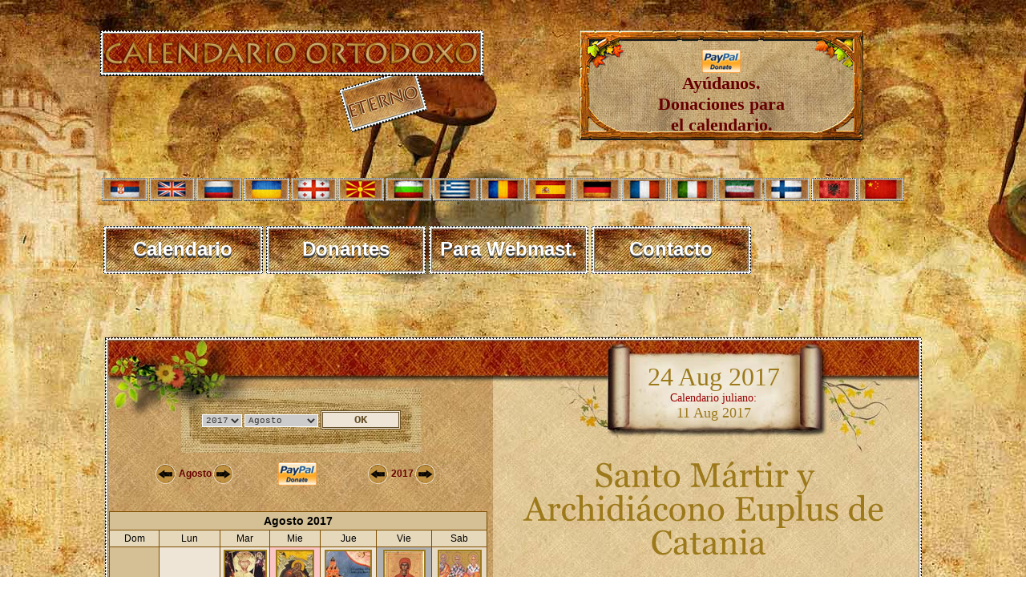

--- FILE ---
content_type: text/html; charset=UTF-8
request_url: https://www.crkvenikalendar.com/datumes-2017-8-24
body_size: 60383
content:
<html lang="es">
<head>
<title>Calendario de la iglesia ortodoxa</title>
<meta http-equiv="Content-Type" content="text/html; charset=utf-8">
<link rel="shortcut icon" href="kalendar_new/favicon.ico" >
<meta name="google-site-verification" content="a4Ne3fy-YcCW43x0v9-Ar9Ev6YNJljWyhMOJIYvNjys" />
<META NAME='keywords' CONTENT='church calendar, crkvenikalendar_usr calendar, San Silvestre, papa de Roma, Reposo del Venerable Serafín Milagroso de Sarov, San Teodota , la madre de los santos Cosme y Damián, San Amón de Tabennisi, monje, Hieromartyr Theogenes de Parium, obispo en el Helesponto (320)serafín, santo, vida, silvestre, durante, como, beato, después, tiempo, años, dios, madre, sobre, motovilov, espíritu, poco, obispo, anciano, alegría, cristo, bandidos, muchos, entonces, virgen, estaba, nombre, toda, señor, santa, pero, este, monje, bosque, todo, esta, santos, iglesia, manos, choza, días, para, cristianos, tarquinio, corazón, familia, monasterio, hacha, padre, hizo, dijo, rostro, icono, nosotros, santísima, quien, jesucristo, muerte, luego, cuál, cuando, siempre, roma, judíos, ellos, gran, cristiana, zambres, nuestra, matrona, desierto, misa, sentado, pudo, mismo, sentía, usted, cómo, puedo, visión, entre, perdió, decía, delante, gente, consejo, espiritual, tuvo, también, época, rezaba, cielo, comenzó, alrededor, abatimiento, luminoso, daba, cansancio, suelo, comenzaron, persona, brazos, gusanos, llevando, oídos, juicio, cuerpo, tomó, arrestado, cual, diácono, grande, constantino, justamente, rebaño, convirtiendo, timoteo, quedó, murió, padres, nació, bajo, presbítero, persecución, casa, recibía, frecuentemente, período, debate, hijo, debió, frente, pasaba, corto, templo, sarov, encontraba, consagrado, tenia, fueron, debido, lugar, moshnin, creyeron, libros, veinte, kursk, tener, milagroso, procesión, gravemente, enfermó, oficios, san serafín, san silvestre, beato serafín, los bandidos, espíritu santo, poco tiempo, rostro del, que los, los santos, santísima virgen, los cristianos, santo fue, del santo, tiempo los, monasterio del, del monasterio, pudo ver, fue arrestado, san constantino, entonces san, sobre todo, del señor, santo estaba, los oficios, consagrado monje, poco después, gravemente durante, enfermó gravemente, después del, los judíos, durante toda, fue consagrado, silvestre fue, una vez, los días, los libros, fue consagrado monje, enfermó gravemente durante'>
<META NAME='description' CONTENT='Calendario de la iglesia con todos los días festivos, celebraciones y ayunos del año. San Silvestre, papa de Roma, Reposo del Venerable Serafín Milagroso de Sarov, San Teodota , la madre de los santos Cosme y Damián, San Amón de Tabennisi, monje, Hieromartyr Theogenes de Parium, obispo en el Helesponto (320). Calendario ortodoxo con extensas vidas de santos para cada día. Oración, ayuno, liturgia. Ortodoxia y todo sobre la ortodoxia.'>
<META NAME='Author' CONTENT='Владимир Стефановић'>
<META NAME='Abstract' CONTENT='Eterno calendario de la iglesia ortodoxa'>
<META NAME='Copyright' CONTENT='Владимир Стефановић'>
<meta name="robots" content="index,follow" /><meta property="og:title" content="Eterno calendario de la iglesia ortodoxa" />
<meta property="og:type" content="website" />
<meta property="og:url" content="http://www.crkvenikalendar.com/index_es.php" />
<meta property="og:image" content="http://www.crkvenikalendar.com/banner/kalendar/crkveni_kalendar_6.jpg" />
<meta property="og:site_name" content="Eternal Orthodox Church calendar" />
<meta property="fb:admins" content="100000584397415" />
<link href="kalendar_new/crkvenikalendar11.css" rel="stylesheet" type="text/css" />
<style type="text/css">
img, div { behavior: url(kalendar_new/iepngfix/iepngfix.htc)}
</style>
<script type="text/javascript">
<!--
function MM_preloadImages() { //v3.0
  var d=document; if(d.images){ if(!d.MM_p) d.MM_p=new Array();
    var i,j=d.MM_p.length,a=MM_preloadImages.arguments; for(i=0; i<a.length; i++)
    if (a[i].indexOf("#")!=0){ d.MM_p[j]=new Image; d.MM_p[j++].src=a[i];}}
}
//-->
</script>
<script type="text/javascript">
function MM_swapImgRestore() { //v3.0
  var i,x,a=document.MM_sr; for(i=0;a&&i<a.length&&(x=a[i])&&x.oSrc;i++) x.src=x.oSrc;
}
function MM_findObj(n, d) { //v4.01
  var p,i,x;  if(!d) d=document; if((p=n.indexOf("?"))>0&&parent.frames.length) {
    d=parent.frames[n.substring(p+1)].document; n=n.substring(0,p);}
  if(!(x=d[n])&&d.all) x=d.all[n]; for (i=0;!x&&i<d.forms.length;i++) x=d.forms[i][n];
  for(i=0;!x&&d.layers&&i<d.layers.length;i++) x=MM_findObj(n,d.layers[i].document);
  if(!x && d.getElementById) x=d.getElementById(n); return x;
}
function MM_swapImage() { //v3.0
  var i,j=0,x,a=MM_swapImage.arguments; document.MM_sr=new Array; for(i=0;i<(a.length-2);i+=3)
   if ((x=MM_findObj(a[i]))!=null){document.MM_sr[j++]=x; if(!x.oSrc) x.oSrc=x.src; x.src=a[i+2];}
}
</script>
<script type="text/javascript" src="js/cufon-yui.js"></script>
<script type="text/javascript" src="js/cufon-replace-ro.js"></script>
<script type="text/javascript" src="js/Georgia_400.font.js"></script>
<script src="/banner/js/jquery-1.10.2.min.js" type="text/javascript"></script>
<script src="exit/ouibounce.js"></script>
</head>
<!--[if lt IE 7]>
        <script type="text/javascript" src="unitpngfix.js"></script>
<![endif]--> 
<body onLoad="MM_preloadImages('kalendar_new/imgs/btn-pg-02.png','kalendar_new/imgs/btn-pm-02.png','kalendar_new/imgs/btn-sm-02.png','kalendar_new/imgs/btn-sg-02.png','kalendar_new/imgs/levol.png','kalendar_new/imgs/desnol.png')">
<script async src="https://www.googletagmanager.com/gtag/js?id=G-8S43LSBR54"></script>
<script>
  window.dataLayer = window.dataLayer || [];
  function gtag(){dataLayer.push(arguments);}
  gtag('js', new Date());

  gtag('config', 'G-8S43LSBR54');
</script>
<!-- FB Like -->
<div id="fb-root"></div>
<script>(function(d, s, id) {
  var js, fjs = d.getElementsByTagName(s)[0];
  if (d.getElementById(id)) {return;}
  js = d.createElement(s); js.id = id;
  js.src = "//connect.facebook.net/en_US/all.js#xfbml=1";
  fjs.parentNode.insertBefore(js, fjs);
}(document, 'script', 'facebook-jssdk'));</script>
<!-- end FB like -->
<SCRIPT SRC="boxover.js"></SCRIPT>
<div id="top">
<br />

<div id="naslov_kontejner">
	<div id="nasloves"></div>
    
    <div id="pomoc">
      <a href="/donate_pp_en.php">
      <img src="/donations/paypal.png" width="48" height="29" alt="PP" /><br />
      Ayúdanos.<br /> Donaciones para <br />el calendario.
      </a>
    </div>


</div>

<div id="zastave">
           <a href="/index.php"><img src="/kalendar_new/imgs/flag-rs.jpg" border="0" class="zastava" title="cssbody=[dvbdy1] cssheader=[dvhdr1] header=[Црквени календар] body=[Календар Православне Цркве<br><strong>Верзија на СРПСКОМ језику</strong>]" /></a>     
   
   <a href="/index_en.php"><img src="/kalendar_new/imgs/flag-uk.jpg" border="0" class="zastava" title="cssbody=[dvbdy1] cssheader=[dvhdr1] header=[Church calendar] body=[Orthodox Church Calendar<br><strong>ENGLISH language version</strong>]" /></a>
   
   <a href="/index_ru.php"><img src="/kalendar_new/imgs/flag-rusia.jpg" border="0" class="zastava" title="cssbody=[dvbdy1] cssheader=[dvhdr1] header=[Церковный календарь] body=[Календарь Православной Церкви<br><strong>Версия на РУССКОМ языке</strong>]" /></a>
   
   <a href="/index_ua.php"><img src="/kalendar_new/imgs/flag-ua.jpg" border="0" class="zastava" title="cssbody=[dvbdy1] cssheader=[dvhdr1] header=[Церковний календар] body=[Календар Православної Церкви <br> <strong> УКРАЇНСЬКА версія</strong>]" /></a>
   
   <a href="/index_ge.php"><img src="/kalendar_new/imgs/flag-ge.jpg" border="0" class="zastava" title="cssbody=[dvbdy1] cssheader=[dvhdr1] header=[მართლმადიდებელი კალენდარი] body=[მართლმადიდებელი ეკლესიის კალენდარი <br><strong> ქართული ენა</strong>]" /></a>
   
   <a href="/index_mk.php"><img src="/kalendar_new/imgs/flag-mk.jpg" border="0" class="zastava" title="cssbody=[dvbdy1] cssheader=[dvhdr1] header=[Црковен календар] body=[Православен календар<br><strong>Верзија на МАКЕДОНСКИ јазик</strong>]"/></a>
   
   <a href="/index_bg.php"><img src="/kalendar_new/imgs/flag-bg.jpg" border="0" class="zastava" title="cssbody=[dvbdy1] cssheader=[dvhdr1] header=[Църковен календар] body=[Календар на Православна църква<br><strong>Версия на БЪЛГАРСКИ език</strong>]" /></a> 

   <a href="/index_gr.php"><img src="/kalendar_new/imgs/flag-gr.jpg" border="0" class="zastava" title="cssbody=[dvbdy1] cssheader=[dvhdr1] header=[Ορθόδοξο ημερολόγιο] body=[Ημερολόγιο της Ορθόδοξης Εκκλησίας<br><strong>Έκδοση στην Ελληνική γλώσσα</strong>]"/></a>  
   
   <a href="/index_ro.php"><img src="/kalendar_new/imgs/flag-ro.jpg" border="0" class="zastava" title="cssbody=[dvbdy1] cssheader=[dvhdr1] header=[Calendarul bisericesc] body=[Calendarul Bisericii Ortodoxe<br><strong>Versiunea în limba ROMÂNĂ</strong>]"/></a>

   <a href="/index_es.php"><img src="/kalendar_new/imgs/flag-es.jpg" border="0" class="zastava" title="cssbody=[dvbdy1] cssheader=[dvhdr1] header=[Calendario ortodoxo] body=[Calendario de la Iglesia Ortodoxa<br><strong>Versión en Español</strong>]"/></a>

   <a href="/index_de.php"><img src="/kalendar_new/imgs/flag-de.jpg" border="0" class="zastava" title="cssbody=[dvbdy1] cssheader=[dvhdr1] header=[Kirchenkalender] body=[Kalender der Orthodoxen Kirche<br><strong>Version in DEUTSCHER Sprache</strong>]" /></a> 
   
   <a href="/index_fr.php"><img src="/kalendar_new/imgs/flag-fr.jpg" border="0" class="zastava" title="cssbody=[dvbdy1] cssheader=[dvhdr1] header=[Calendrier de l'Eglise Orthodoxe] body=[Calendrier de l'Eglise Orthodoxe<br><strong>Version Française</strong>]"/></a>
   
   <a href="/index_it.php"><img src="/kalendar_new/imgs/flag-it.jpg" border="0" class="zastava" title="cssbody=[dvbdy1] cssheader=[dvhdr1] header=[Calendario ortodosso] body=[Calendario della Chiesa ortodossa<br><strong>versione in lingua ITALIANA</strong>]"/></a>
   
  
   <a href="/index_pe.php"><img src="/kalendar_new/imgs/flag-pe.jpg" border="0" class="zastava" title="cssbody=[dvbdy1] cssheader=[dvhdr1] header=[تقویم کلیسا] body=[تقویم کلیسای ارتدکس<br><strong>نسخه زبان پارسی</strong>]" /></a>

   <a href="/index_fi.php"><img src="/kalendar_new/imgs/flag-fi.jpg" border="0" class="zastava" title="cssbody=[dvbdy1] cssheader=[dvhdr1] header=[Ortodoksinen kalenteri] body=[Ortodoksinen kirkko Kalenteri<br><strong>Versio suomeksi</strong>]"/></a>
  
   <a href="/index_al.php"><img src="/kalendar_new/imgs/flag-al.jpg" border="0" class="zastava" title="cssbody=[dvbdy1] cssheader=[dvhdr1] header=[Kalendari i kishës] body=[Kalendari i Kishës Ortodokse <br> <strong> Versioni Shqiptar</strong>]" /></a>

   <a href="/index_cn.php"><img src="/kalendar_new/imgs/flag-cn.jpg" border="0" class="zastava" title="cssbody=[dvbdy1] cssheader=[dvhdr1] header=[教会年历] body=[日历东正教教堂<br><strong>汉语</strong>]" /></a>
   
   
 
</div>




<div class="meni-gore">
		<div class="cssnav"><a href="http://www.crkvenikalendar.com/index_es.php"><img src="/kalendar_new/downbtn.jpg" alt="Večiti crkveni kalendar" width="199" height="60" /><span>Calendario</span></a></div>
        <div class="cssnav"><a href="/darodavci_es.php" title="Liturgy"><img src="/kalendar_new/downbtn.jpg" alt="" width="199" height="60" /><span>Donantes</span></a></div>
        

	
		<div class="cssnav"><a href="/banner/index_es.php" title="Liturgy"><img src="/kalendar_new/downbtn.jpg" alt="" width="199" height="60" /><span>Para Webmast.</span></a></div>
        <div class="cssnav"><a href="/kontakt-en.php"><img src="/kalendar_new/downbtn.jpg" alt="" width="199" height="60" /><span>Contacto</span></a></div>
        <!-- <div class="cssnav"><a href="/liturgija_en.php" title="Liturgy"><img src="/kalendar_new/downbtn.jpg" alt="" width="199" height="60" /><span>Liturgy</span></a></div>
        <div class="cssnav"><a href="/molitva_en.php"><img src="/kalendar_new/downbtn.jpg" alt="" width="199" height="60" /><span>Prayers</span></a></div>
        <div class="cssnav"><a href="/slava_en.php"><img src="/kalendar_new/downbtn.jpg" alt="" width="199" height="60" /><span>The Slava</span></a></div>
        <div class="cssnav"><a href="/tradition.php"><img src="/kalendar_new/downbtn.jpg" alt="" width="199" height="60" /><span>Tradition</span></a></div>
        <div class="cssnav"><a href="/post_en.php"><img src="/kalendar_new/downbtn.jpg" alt="" width="199" height="60" /><span>Fasting</span></a></div>
        <div class="cssnav"><a href="http://www.crkvenikalendar.com/kalendar_new/mesec-godina_en.php?dfm="><img src="/kalendar_new/downbtn.jpg" alt="Месечеве мене" width="199" height="60" /><span>Moon phases</span></a></div>
        <div class="cssnav"><a href="/soon.php"><img src="/kalendar_new/downbtn.jpg" alt="" width="199" height="60" /><span>Serbian names</span></a></div>
        <div class="cssnav"><a href="/history/history_of_the_serbs.php"><img src="/kalendar_new/downbtn.jpg" alt="" width="199" height="60" /><span>History</span></a></div>
        <div class="cssnav"><a href="/banner/index_en.php"><img src="/kalendar_new/downbtn.jpg" alt="Вечити Календар" width="199" height="60" /><span>For Webmasters</span></a></div> -->
	</div>
</div>

<div id="supercontainer">	
	<div id="kalendar-container">
		
<div id="kalendar-header">	
		<div id="kalendar_search">
		<form name="godinaimesec" action="/index_es.php" method="post" onSubmit="return submitForm()" >
			<div align="center">
						<select name="year" id="year">
					<option value="2017" selected>2017</option>
					<option value="1970">1970</option><option value="1971">1971</option><option value="1972">1972</option><option value="1973">1973</option><option value="1974">1974</option><option value="1975">1975</option><option value="1976">1976</option><option value="1977">1977</option><option value="1978">1978</option><option value="1979">1979</option><option value="1980">1980</option><option value="1981">1981</option><option value="1982">1982</option><option value="1983">1983</option><option value="1984">1984</option><option value="1985">1985</option><option value="1986">1986</option><option value="1987">1987</option><option value="1988">1988</option><option value="1989">1989</option><option value="1990">1990</option><option value="1991">1991</option><option value="1992">1992</option><option value="1993">1993</option><option value="1994">1994</option><option value="1995">1995</option><option value="1996">1996</option><option value="1997">1997</option><option value="1998">1998</option><option value="1999">1999</option><option value="2000">2000</option><option value="2001">2001</option><option value="2002">2002</option><option value="2003">2003</option><option value="2004">2004</option><option value="2005">2005</option><option value="2006">2006</option><option value="2007">2007</option><option value="2008">2008</option><option value="2009">2009</option><option value="2010">2010</option><option value="2011">2011</option><option value="2012">2012</option><option value="2013">2013</option><option value="2014">2014</option><option value="2015">2015</option><option value="2016">2016</option><option value="2017">2017</option><option value="2018">2018</option><option value="2019">2019</option><option value="2020">2020</option><option value="2021">2021</option><option value="2022">2022</option><option value="2023">2023</option><option value="2024">2024</option><option value="2025">2025</option><option value="2026">2026</option><option value="2027">2027</option><option value="2028">2028</option><option value="2029">2029</option><option value="2030">2030</option><option value="2031">2031</option><option value="2032">2032</option><option value="2033">2033</option><option value="2034">2034</option><option value="2035">2035</option><option value="2036">2036</option><option value="2037">2037</option><option value="2038">2038</option><option value="2039">2039</option><option value="2040">2040</option><option value="2041">2041</option><option value="2042">2042</option><option value="2043">2043</option><option value="2044">2044</option><option value="2045">2045</option><option value="2046">2046</option><option value="2047">2047</option><option value="2048">2048</option><option value="2049">2049</option><option value="2050">2050</option><option value="2051">2051</option><option value="2052">2052</option><option value="2053">2053</option><option value="2054">2054</option><option value="2055">2055</option><option value="2056">2056</option><option value="2057">2057</option><option value="2058">2058</option><option value="2059">2059</option><option value="2060">2060</option><option value="2061">2061</option><option value="2062">2062</option><option value="2063">2063</option><option value="2064">2064</option><option value="2065">2065</option><option value="2066">2066</option><option value="2067">2067</option><option value="2068">2068</option><option value="2069">2069</option><option value="2070">2070</option><option value="2071">2071</option><option value="2072">2072</option><option value="2073">2073</option><option value="2074">2074</option><option value="2075">2075</option><option value="2076">2076</option><option value="2077">2077</option><option value="2078">2078</option><option value="2079">2079</option><option value="2080">2080</option><option value="2081">2081</option><option value="2082">2082</option><option value="2083">2083</option><option value="2084">2084</option><option value="2085">2085</option><option value="2086">2086</option><option value="2087">2087</option><option value="2088">2088</option><option value="2089">2089</option><option value="2090">2090</option><option value="2091">2091</option><option value="2092">2092</option><option value="2093">2093</option><option value="2094">2094</option><option value="2095">2095</option><option value="2096">2096</option><option value="2097">2097</option><option value="2098">2098</option><option value="2099">2099</option><option value="2100">2100</option>			</select>
                        <select name="month">
				<option selected value="8">Agosto</option>
				<option value="1">Enero</option>
<option value="2">Febrero</option>
<option value="3">Marzo</option>
<option value="4">Abril</option>
<option value="5">Mayo</option>
<option value="6">Junio</option>
<option value="7">Julio</option>
<option value="8">Agosto</option>
<option value="9">Septiembre</option>
<option value="10">Octubre</option>
<option value="11">Noviembre</option>
<option value="12">Diciembre</option>
			</select>
											
			<input name="submit" type="submit" value="OK" class="dugme">
		</div>
		</form>
</div>
<div id="kalendar_datum">
							<span class="datum_veliki_en">24 Aug 2017 </span><br><span class="datum_tekstic">Calendario juliano:</span><br><span class="datum_mali"><center>11 Aug 2017</center></span>				</div>
		</div>
		<div id="kalendar-sadrzaj">
<table width="100%" border="0" align="center" cellpadding="0" cellspacing="0">
      <tr>
        <td colspan="3" valign="middle" bgcolor="#D5C095"></td>
      </tr>
      <tr>
        <td width="484" valign="middle"><table width="80%" border="0" align="center" cellpadding="0" cellspacing="0">
          <tr>
            <td width="33%"><table width="60%" border="0" align="center" cellpadding="0" cellspacing="2">
              <tr>
                <td width="25"><a href="/index_es.php?year=2017&month=7" onmouseout="MM_swapImgRestore()" onmouseover="MM_swapImage('Prev','','kalendar_new/imgs/levol.png',1)"><img src="kalendar_new/imgs/levo.png" alt="Pred." name="Prev" width="25" height="25" border="0" id="Prev" /></a></td>
                <td align="center"><span class="naslov-faze-mali">
                  Agosto                </span></td>
                <td width="25"><a href="/index_es.php?year=2017&month=9" onmouseout="MM_swapImgRestore()" onmouseover="MM_swapImage('Next','','kalendar_new/imgs/desnol.png',1)"><img src="kalendar_new/imgs/desno.png" alt="Next" name="Next" width="25" height="25" border="0" id="Next" /></a></td>
              </tr>
            </table></td>
            <td width="34%" align="center"><a href="donate_pp_en.php"><img src="donations/paypal.png" width="48" height="29" alt="PayPal" /></a></td>
            <td><table width="40%" border="0" align="center" cellpadding="0" cellspacing="2">
              <tr>
                <td width="25"><a href="/index_es.php?year=2016&month=8" onmouseout="MM_swapImgRestore()" onmouseover="MM_swapImage('Prev21','','kalendar_new/imgs/levol.png',1)"><img src="kalendar_new/imgs/levo.png" alt="Pred." name="Prev21" width="25" height="25" border="0" id="Prev21" /></a></td>
                <td align="center"><span class="naslov-faze-mali">2017</span></td>
                <td width="25"><a href="/index_es.php?year=2018&month=8" onmouseout="MM_swapImgRestore()" onmouseover="MM_swapImage('Next21','','kalendar_new/imgs/desnol.png',1)"><img src="kalendar_new/imgs/desno.png" alt="Next" name="Next21" width="25" height="25" border="0" id="Next21" /></a></td>
              </tr>
            </table></td>
          </tr>
        </table></td>
        <td width="3" valign="top"><p><br>
        </p></td>
        <td rowspan="2" align="center" valign="top" style="padding: 10px;"><span class="normalan_naslov"><h1>Santo Mártir y Archidiácono Euplus de Catania</h1></span><div align="justify" class="indexopis"><img src="kalendar_new/det_kal_imgs/675-00.jpg" width="120" alt="Santo Mártir y Archidiácono Euplus de Catania" class="floatLeft"><span class="tekst_opis">La Pasión de San Euplio estados que él era un diácono y que fue arrestado por posesión y lectura de una copia de la Biblia durante la persecución de Diocleciano . Fue llevado ante el gobernador de la ciudad, Calvinianus (calvinista), que pidió al santo que le leyó extractos del libro. Posteriormente, fue torturado y decapitado .

Él es también...</span><br><br></div><div><span class="tekst_opis" class="indexopis"><a href="/zitije_es.php?pok=0&id=ZIE" class="button"><strong><strong>Leer más...</strong></strong></a></span><br><br></div><span class="normalan_naslov"><h1>La Santa Mártir Susana</h1></span><div align="justify" class="indexopis"><img src="kalendar_new/det_kal_imgs/676-00.jpg" width="120" alt="La Santa Mártir Susana" class="floatLeft"><span class="tekst_opis">Santa Susana fue hija única del sacerdote romano Gavania, un familiar del emperador Diocleciano (284-305). Educada en el espíritu de la fe cristiana y dentro de las reglas de verdadera devoción, estudió diferentes ciencias y era considerada como una doncella muy instruida e inteligente. Físicamente muy bella, se distinguía por su castidad, firmeza...</span><br><br></div><div><span class="tekst_opis" class="indexopis"><a href="/zitije_es.php?pok=0&id=ZIZ" class="button"><strong><strong>Leer más...</strong></strong></a></span><br><br></div><span class="normalan_naslov"><h1>San Niphon de Constantinopla, el patriarca</h1></span><div align="justify" class="indexopis"><img src="kalendar_new/det_kal_imgs/677-00.jpg" width="120" alt="San Niphon de Constantinopla, el patriarca" class="floatLeft"><span class="tekst_opis"></span><br><br></div><span class="normalan_naslov"><h1>Mártires de albahaca y Teodoro del monasterio de Kiev Cuevas </h1></span><div align="justify" class="indexopis"><img src="kalendar_new/det_kal_imgs/678-00.jpg" width="120" alt="Mártires de albahaca y Teodoro del monasterio de Kiev Cuevas " class="floatLeft"><span class="tekst_opis"></span><br><br></div></td>
      </tr>
      <tr>
        <td align="center" valign="top"><br />
	<style> .cssTitle1 { font-family: Arial, Helvetica; font-size: 14px; color: #000000; background-color: #d5c095; } .cssHeading1 { font-family: Arial, Helvetica; font-size: 12px; color: #000000; background-color: #e6d8bb; } .cssNedelja { font-family: Arial, Helvetica; font-size: 12px; color: #FF0000; background-color: #e6d8bb; } .cssDays1 { font-family: Arial, Helvetica; text-align: center; font-size: 14px; color: #000000; background-color: #eee5d6; } .cssWeeks1 { font-family: Arial, Helvetica; font-size: 12px; color: #FFFFFF; background-color: #304B90; } .cssSaturdays1 { font-family: Arial, Helvetica; font-size: 14px; color: #0000D0; background-color: #e7dac5; } .cssSundays1 { font-family: Arial, Helvetica; font-size: 14px; color: #D00000; background-color: #d5c095; } .cssToday1 { font-family: Arial, Helvetica; font-size: 14px; color: #FFFFFF; background-color: #708BD0; } .cssPost_day1 { font-family: Arial, Helvetica; font-size: 14px; color: #000000; background-color: #b1b0b0; } .cssCrvenoSlovo_day1 { font-family: Arial, Helvetica; font-size: 14px; color: #D00000; background-color: #fcc5c5; } .cssCrvenoPost_day1 { font-family: Arial, Helvetica; font-size: 14px; color: #D00000; background-color: #fcc5c5; } .cssHilight1 { font-family: Arial, Helvetica; font-size: 14px; color: #000000; background-color: #FFFF00; cursor: default; } </style><table border=0 cellspacing=0 cellpadding=0><tr><td bgcolor=#7e4d00><table border=0 cellspacing=1 cellpadding=3><tr><td colspan=7 class="cssTitle1" align=center><b>Agosto 2017</b></td></tr><tr><td align="center" width=" . $size . " class="cssHeading1">Dom</td><td align="center" width=" . $size . " class="cssHeading1">Lun</td><td align="center" width=" . $size . " class="cssHeading1">Mar</td><td align="center" width=" . $size . " class="cssHeading1">Mie</td><td align="center" width=" . $size . " class="cssHeading1">Jue</td><td align="center" width=" . $size . " class="cssHeading1">Vie</td><td align="center" width=" . $size . " class="cssHeading1">Sab</td></tr><tr><td align="center" width=" . $size . " class="cssSundays1">&nbsp;</td><td align="center" width=" . $size . " class="cssDays1">&nbsp;</td><td align="center" width=" . $size . " class="cssDays1" onMouseOver="this.className='cssHilight1'" onMouseOut="this.className='cssDays1'" onClick="document.location.href='/datumes-2017-8-1'"><img class="double-border" src="slike_kalendar/8/1.jpg" alt="Bienaventurado Esteban (Stefan), Rey de Serbia, y su madre, Santa Militsa" title="cssbody=[dvbdy1] cssheader=[dvhdr1] header=[01 Aug 2017 (19 Jul 2017 Јulian fecha)] body=[<div class='obicno_slovo'>Venerable Macrina, hermana de San Basilio el Grande </div><br><div class='obicno_slovo'>Venerable D&iacute;o, Abad de Antioqu&iacute;a </div><br><div class='obicno_slovo'>Bienaventurado Esteban (Stefan), Rey de Serbia, y su madre, Santa Militsa </div><br><br><br>]" ><br><b>1</b><br><span class="tekst-ispod">ayuno sin</span></td><td align="center" width=" . $size . " class="cssCrvenoPost_day1" onMouseOver="this.className='cssHilight1'" onMouseOut="this.className='cssCrvenoPost_day1'" onClick="document.location.href='/datumes-2017-8-2'"><img class="double-border" src="slike_kalendar/8/2.jpg" alt="San El&iacute;as de Jerusal&eacute;n , el patriarca y confesor; San Flavio de Antioqu&iacute;a , el patriarca y confesor " title="cssbody=[dvbdy1] cssheader=[dvhdr1] header=[02 Aug 2017 (20 Jul 2017 Јulian fecha)] body=[<div class='cr_slovo'>+++ El Profeta El&iacute;as </div><br><div class='obicno_slovo'>San El&iacute;as de Jerusal&eacute;n , el patriarca y confesor; San Flavio de Antioqu&iacute;a , el patriarca y confesor  </div><br><br><br> Св. пророк Илија (pescado)]" ><br><b>2</b><br><span class="tekst-ispod">pescado</span></td><td align="center" width=" . $size . " class="cssDays1" onMouseOver="this.className='cssHilight1'" onMouseOut="this.className='cssDays1'" onClick="document.location.href='/datumes-2017-8-3'"><img class="double-border" src="slike_kalendar/8/3.jpg" alt="Venerable Sime&oacute;n de Emesa, Necio por Cristo, y su seguidor asceta, Venerable Juan" title="cssbody=[dvbdy1] cssheader=[dvhdr1] header=[03 Aug 2017 (21 Jul 2017 Јulian fecha)] body=[<div class='obicno_slovo'>Profeta Ezequiel </div><br><div class='obicno_slovo'>Venerable Sime&oacute;n de Emesa, Necio por Cristo, y su seguidor asceta, Venerable Juan </div><br><br><br>]" ><br><b>3</b><br><span class="tekst-ispod">ayuno sin</span></td><td align="center" width=" . $size . " class="cssPost_day1" onMouseOver="this.className='cssHilight1'" onMouseOut="this.className='cssPost_day1'" onClick="document.location.href='/datumes-2017-8-4'"><img class="double-border" src="slike_kalendar/8/4.jpg" alt="M&aacute;rtir Marcela de Qu&iacute;os" title="cssbody=[dvbdy1] cssheader=[dvhdr1] header=[04 Aug 2017 (22 Jul 2017 Јulian fecha)] body=[<div class='masno_slovo'>Santa Mar&iacute;a Magdalena </div><br><div class='obicno_slovo'>Traslado de las Reliquias del Hierom&aacute;rtir Focas, Obispo de Sinope </div><br><div class='obicno_slovo'>Venerable Cornelio de Pereyaslav </div><br><div class='obicno_slovo'>M&aacute;rtir Marcela de Qu&iacute;os </div><br><br><br> Св. Марија Магдалина (aceite y vino)]" ><br><b>4</b><br><span class="tekst-ispod">aceite y vino</span></td><td align="center" width=" . $size . " class="cssSaturdays1" onMouseOver="this.className='cssHilight1'" onMouseOut="this.className='cssSaturdays1'" onClick="document.location.href='/datumes-2017-8-5'"><img class="double-border" src="slike_kalendar/8/5.jpg" alt="Hierom&aacute;rtir Apolinar, Obispo de Ravena" title="cssbody=[dvbdy1] cssheader=[dvhdr1] header=[05 Aug 2017 (23 Jul 2017 Јulian fecha)] body=[<div class='obicno_slovo'>M&aacute;rtires Trof&iacute;mo, Te&oacute;filo, y otros 13 en Licia </div><br><div class='obicno_slovo'>Hierom&aacute;rtir Apolinar, Obispo de Ravena </div><br><br><br>]" ><br><b>5</b><br><span class="tekst-ispod">ayuno sin</span></td></tr><tr><td align="center" width=" . $size . " class="cssSundays1" onMouseOver="this.className='cssHilight1'" onMouseOut="this.className='cssSundays1'" onClick="document.location.href='/datumes-2017-8-6'"><img class="double-border" src="slike_kalendar/8/6.jpg" alt="Venerable Policarpo, Archimandrita de las Cuevas de Kiev" title="cssbody=[dvbdy1] cssheader=[dvhdr1] header=[06 Aug 2017 (24 Jul 2017 Јulian fecha)] body=[<div class='obicno_slovo'>La santa M&aacute;rtir, Cristina </div><br><div class='obicno_slovo'>Venerable Policarpo, Archimandrita de las Cuevas de Kiev </div><br><br><br>]" ><br><b>6</b><br><span class="tekst-ispod">ayuno sin</span></td><td align="center" width=" . $size . " class="cssDays1" onMouseOver="this.className='cssHilight1'" onMouseOut="this.className='cssDays1'" onClick="document.location.href='/datumes-2017-8-7'"><img class="double-border" src="slike_kalendar/8/7.jpg" alt="Conmemoraci&oacute;n de los 165 Santos Padres del Quinto Concilio Ecum&eacute;nico" title="cssbody=[dvbdy1] cssheader=[dvhdr1] header=[07 Aug 2017 (25 Jul 2017 Јulian fecha)] body=[<div class='obicno_slovo'>Dormici&oacute;n de la Justa Ana, madre de la Sant&iacute;sima Teotocos </div><br><div class='obicno_slovo'>Santa Olimpiada diaconisa </div><br><div class='obicno_slovo'>Virgen Eupraxia de Tabena </div><br><div class='obicno_slovo'>Conmemoraci&oacute;n de los 165 Santos Padres del Quinto Concilio Ecum&eacute;nico </div><br><br><br>]" ><br><b>7</b><br><span class="tekst-ispod">ayuno sin</span></td><td align="center" width=" . $size . " class="cssDays1" onMouseOver="this.className='cssHilight1'" onMouseOut="this.className='cssDays1'" onClick="document.location.href='/datumes-2017-8-8'"><img class="double-border" src="slike_kalendar/8/8.jpg" alt="San Sava III, arzobispo de Serbia" title="cssbody=[dvbdy1] cssheader=[dvhdr1] header=[08 Aug 2017 (26 Jul 2017 Јulian fecha)] body=[<div class='obicno_slovo'>Hierom&aacute;rtir Hermolao </div><br><div class='masno_slovo'>M&aacute;rtir Parasqueva de Roma </div><br><div class='obicno_slovo'>Venerable Mois&eacute;s el H&uacute;ngaro, de las Cuevas de Kiev (Cuevas Cercanas) </div><br><div class='obicno_slovo'>San Sava III, arzobispo de Serbia </div><br><br><br>]" ><br><b>8</b><br><span class="tekst-ispod">ayuno sin</span></td><td align="center" width=" . $size . " class="cssPost_day1" onMouseOver="this.className='cssHilight1'" onMouseOut="this.className='cssPost_day1'" onClick="document.location.href='/datumes-2017-8-9'"><img class="double-border" src="slike_kalendar/8/9.jpg" alt="Venerable Antusa, Abadesa de Mantinea en As&iacute;a Menor, y sus 90 hermanas" title="cssbody=[dvbdy1] cssheader=[dvhdr1] header=[09 Aug 2017 (27 Jul 2017 Јulian fecha)] body=[<div class='masno_slovo'>Santo Gran M&aacute;rtir Pantale&oacute;n </div><br><div class='obicno_slovo'>Santo Igual a los Ap&oacute;stoles Clemente, Obispo de Ocrida  e Iluminador de los B&uacute;lgaros </div><br><div class='obicno_slovo'>Bienaventurado Nicol&aacute;s Kochanov, Necio por Cristo, en N&oacute;vgorod </div><br><div class='obicno_slovo'>Venerable Antusa, Abadesa de Mantinea en As&iacute;a Menor, y sus 90 hermanas </div><br><br><br> Св. Пантелејмон и Св. Климент охридски (aceite y vino)]" ><br><b>9</b><br><span class="tekst-ispod">aceite y vino</span></td><td align="center" width=" . $size . " class="cssDays1" onMouseOver="this.className='cssHilight1'" onMouseOut="this.className='cssDays1'" onClick="document.location.href='/datumes-2017-8-10'"><img class="double-border" src="slike_kalendar/8/10.jpg" alt="M&aacute;rtir Eustacio, de Apamea" title="cssbody=[dvbdy1] cssheader=[dvhdr1] header=[10 Aug 2017 (28 Jul 2017 Јulian fecha)] body=[<div class='obicno_slovo'>Santo Ap&oacute;stoles de los Setenta y Di&aacute;conos: Procoro, Nicanor, Tim&oacute;n, y Parmenas </div><br><div class='obicno_slovo'>M&aacute;rtir Juli&aacute;n de Dalmacia </div><br><div class='obicno_slovo'>Venerable Pablo de Xeropotamou, fundador del Monasterio de San pablo en el Monte Atos </div><br><div class='obicno_slovo'>M&aacute;rtir Eustacio, de Apamea </div><br><br><br>]" ><br><b>10</b><br><span class="tekst-ispod">ayuno sin</span></td><td align="center" width=" . $size . " class="cssPost_day1" onMouseOver="this.className='cssHilight1'" onMouseOut="this.className='cssPost_day1'" onClick="document.location.href='/datumes-2017-8-11'"><img class="double-border" src="slike_kalendar/8/11.jpg" alt="M&aacute;rtir Eustacio de Mtskhet en Georgia" title="cssbody=[dvbdy1] cssheader=[dvhdr1] header=[11 Aug 2017 (29 Jul 2017 Јulian fecha)] body=[<div class='obicno_slovo'>M&aacute;rtir Cal&iacute;nico de Gangra en As&iacute;a Menor </div><br><div class='obicno_slovo'>Virgen M&aacute;rtir Serafina (Serapia) de Antioqu&iacute;a </div><br><div class='obicno_slovo'>M&aacute;rtir Teodota y sus tres hijos en Bitinia </div><br><div class='obicno_slovo'>M&aacute;rtir Eustacio de Mtskhet en Georgia </div><br><br><br> Cuaresma de Navidad (aceite)]" ><br><b>11</b><br><span class="tekst-ispod">aceite</span></td><td align="center" width=" . $size . " class="cssSaturdays1" onMouseOver="this.className='cssHilight1'" onMouseOut="this.className='cssSaturdays1'" onClick="document.location.href='/datumes-2017-8-12'"><img class="double-border" src="slike_kalendar/8/12.jpg" alt="Santa Angelina de Serbia" title="cssbody=[dvbdy1] cssheader=[dvhdr1] header=[12 Aug 2017 (30 Jul 2017 Јulian fecha)] body=[<div class='obicno_slovo'>Ap&oacute;stole de los Setenta Silas y Silvano y con ellos: Crescencio, Epeneto, y Andr&oacute;nico </div><br><div class='obicno_slovo'>Santo-M&aacute;rtir Valent&iacute;n, Obispo de Interoma </div><br><div class='obicno_slovo'>Hierom&aacute;rtir Policronio, Obispo de Babilonia </div><br><div class='obicno_slovo'>M&aacute;rtir Juan el soldado en Constantinopla </div><br><div class='obicno_slovo'>Santa Angelina de Serbia </div><br><br><br>]" ><br><b>12</b><br><span class="tekst-ispod">ayuno sin</span></td></tr><tr><td align="center" width=" . $size . " class="cssSundays1" onMouseOver="this.className='cssHilight1'" onMouseOut="this.className='cssSundays1'" onClick="document.location.href='/datumes-2017-8-13'"><img class="double-border" src="slike_kalendar/8/13.jpg" alt="Justo Jos&eacute; de Arimatea" title="cssbody=[dvbdy1] cssheader=[dvhdr1] header=[13 Aug 2017 (31 Jul 2017 Јulian fecha)] body=[<div class='obicno_slovo'>Justo Eudocimo de Capadocia </div><br><div class='obicno_slovo'>M&aacute;rtir Julita de Cesarea </div><br><div class='obicno_slovo'>Justo Jos&eacute; de Arimatea </div><br><br><br>]" ><br><b>13</b><br><span class="tekst-ispod">ayuno sin</span></td><td align="center" width=" . $size . " class="cssPost_day1" onMouseOver="this.className='cssHilight1'" onMouseOut="this.className='cssPost_day1'" onClick="document.location.href='/datumes-2017-8-14'"><img class="double-border" src="slike_kalendar/8/14.jpg" alt="M&aacute;rtires Leoncio, Atio, Alejandro, Cindeus, Minsitheus, Ciriaco, Mineon, Catanus, Eucleus, y otros de Perge de Panfilia" title="cssbody=[dvbdy1] cssheader=[dvhdr1] header=[14 Aug 2017 (01 Aug 2017 Јulian fecha)] body=[<div class='masno_slovo'>Los Siete Santos M&aacute;rtires Macabeos </div><br><div class='obicno_slovo'>Procesi&oacute;n de la Honorable Madera de la Vivificadora Cruz del Se&ntilde;or </div><br><div class='obicno_slovo'>M&aacute;rtires Leoncio, Atio, Alejandro, Cindeus, Minsitheus, Ciriaco, Mineon, Catanus, Eucleus, y otros de Perge de Panfilia </div><br><br><br> Ayuno de la Dormición de la Theotokos (agua)]" ><br><b>14</b><br><span class="tekst-ispod">agua</span></td><td align="center" width=" . $size . " class="cssPost_day1" onMouseOver="this.className='cssHilight1'" onMouseOut="this.className='cssPost_day1'" onClick="document.location.href='/datumes-2017-8-15'"><img class="double-border" src="slike_kalendar/8/15.jpg" alt="El Beato San Basilio, Necio por Cristo" title="cssbody=[dvbdy1] cssheader=[dvhdr1] header=[15 Aug 2017 (02 Aug 2017 Јulian fecha)] body=[<div class='obicno_slovo'>Traslado de las  Reliquias del Protom&aacute;rtir y Archidi&aacute;cono Esteban de Jerusal&eacute;n a Constantinopla </div><br><div class='obicno_slovo'>San Esteban I, Papa Roma </div><br><div class='obicno_slovo'>El Beato San Basilio, Necio por Cristo </div><br><br><br> Ayuno de la Dormición de la Theotokos (agua)]" ><br><b>15</b><br><span class="tekst-ispod">agua</span></td><td align="center" width=" . $size . " class="cssPost_day1" onMouseOver="this.className='cssHilight1'" onMouseOut="this.className='cssPost_day1'" onClick="document.location.href='/datumes-2017-8-16'"><img class="double-border" src="slike_kalendar/8/16.jpg" alt="Santo Mirra portador de Salom&eacute;" title="cssbody=[dvbdy1] cssheader=[dvhdr1] header=[16 Aug 2017 (03 Aug 2017 Јulian fecha)] body=[<div class='obicno_slovo'>Venerable Isaac, Dalmacio y Fausto, Asc&eacute;ticos del Monasterio de Dalmat&oacute;n </div><br><div class='obicno_slovo'>San Cosme de Palestina , eunuco y el ermita&ntilde;o </div><br><div class='obicno_slovo'>Venerable Antonio el Romano , el abad de Novgorod </div><br><div class='obicno_slovo'>Santo Mirra portador de Salom&eacute; </div><br><br><br> Ayuno de la Dormición de la Theotokos (agua)]" ><br><b>16</b><br><span class="tekst-ispod">agua</span></td><td align="center" width=" . $size . " class="cssPost_day1" onMouseOver="this.className='cssHilight1'" onMouseOut="this.className='cssPost_day1'" onClick="document.location.href='/datumes-2017-8-17'"><img class="double-border" src="slike_kalendar/8/17.jpg" alt="San Cosme de Etolia , de igual a-la- Ap&oacute;stoles" title="cssbody=[dvbdy1] cssheader=[dvhdr1] header=[17 Aug 2017 (04 Aug 2017 Јulian fecha)] body=[<div class='obicno_slovo'>Los Siete Santo J&oacute;venes &ldquo;Durmientes&rdquo; de &Eacute;feso </div><br><div class='obicno_slovo'>San Cosme de Etolia , de igual a-la- Ap&oacute;stoles </div><br><br><br> Ayuno de la Dormición de la Theotokos (agua)]" ><br><b>17</b><br><span class="tekst-ispod">agua</span></td><td align="center" width=" . $size . " class="cssPost_day1" onMouseOver="this.className='cssHilight1'" onMouseOut="this.className='cssPost_day1'" onClick="document.location.href='/datumes-2017-8-18'"><img class="double-border" src="slike_kalendar/8/18.jpg" alt="La Justa Santa Nona" title="cssbody=[dvbdy1] cssheader=[dvhdr1] header=[18 Aug 2017 (05 Aug 2017 Јulian fecha)] body=[<div class='obicno_slovo'>M&aacute;rtir Eusianio </div><br><div class='obicno_slovo'>Hieromartyrs Fabi&aacute;n y Antero, los Papas de Roma </div><br><div class='obicno_slovo'>M&aacute;rtir Poncio en Cimella, Francia </div><br><div class='obicno_slovo'>La Justa Santa Nona </div><br><br><br> Ayuno de la Dormición de la Theotokos (agua)]" ><br><b>18</b><br><span class="tekst-ispod">agua</span></td><td align="center" width=" . $size . " class="cssCrvenoPost_day1" onMouseOver="this.className='cssHilight1'" onMouseOut="this.className='cssCrvenoPost_day1'" onClick="document.location.href='/datumes-2017-8-19'"><img class="double-border" src="slike_kalendar/8/19.jpg" alt="+++ La Transfiguraci&oacute;n del Se&ntilde;or" title="cssbody=[dvbdy1] cssheader=[dvhdr1] header=[19 Aug 2017 (06 Aug 2017 Јulian fecha)] body=[<div class='cr_slovo'>+++ La Transfiguraci&oacute;n del Se&ntilde;or </div><br><br><br> La Transfiguración de Nuestro Señor (pescado)]" ><br><b>19</b><br><span class="tekst-ispod">pescado</span></td></tr><tr><td align="center" width=" . $size . " class="cssPost_day1" onMouseOver="this.className='cssHilight1'" onMouseOut="this.className='cssPost_day1'" onClick="document.location.href='/datumes-2017-8-20'"><img class="double-border" src="slike_kalendar/8/20.jpg" alt="Hieromartyr Narciso de Jerusal&eacute;n, obispo" title="cssbody=[dvbdy1] cssheader=[dvhdr1] header=[20 Aug 2017 (07 Aug 2017 Јulian fecha)] body=[<div class='obicno_slovo'>M&aacute;rtir Domecio de Persia y dos  disc&iacute;pulos </div><br><div class='obicno_slovo'>San Hor de la Tebaida </div><br><div class='obicno_slovo'>Santos Marino del Soldado y Asterio el senador en Cesarea, en Palaestina </div><br><div class='obicno_slovo'>San Pimen de las Cuevas de Kiev el m&aacute;s r&aacute;pido </div><br><div class='obicno_slovo'>Hieromartyr Narciso de Jerusal&eacute;n, obispo </div><br><br><br> Ayuno de la Dormición de la Theotokos (aceite y vino)]" ><br><b>20</b><br><span class="tekst-ispod">aceite y vino</span></td><td align="center" width=" . $size . " class="cssPost_day1" onMouseOver="this.className='cssHilight1'" onMouseOut="this.className='cssPost_day1'" onClick="document.location.href='/datumes-2017-8-21'"><img class="double-border" src="slike_kalendar/8/21.jpg" alt="La traducci&oacute;n de las reliquias de los Venerables y Zosimas Sabbatius de Solovki" title="cssbody=[dvbdy1] cssheader=[dvhdr1] header=[21 Aug 2017 (08 Aug 2017 Јulian fecha)] body=[<div class='obicno_slovo'>San Emiliano el Confesor, Obispo de Kyzicus </div><br><div class='obicno_slovo'>San Myron de Creta, obispo </div><br><div class='obicno_slovo'>Venerable Gregorio de Sina&iacute; </div><br><div class='obicno_slovo'>M&aacute;rtir Triandaphyllus de Tesalia y Nuevo m&aacute;rtir Anastasio (Spaso) de Strumica </div><br><div class='obicno_slovo'>M&aacute;rtir Gormizdas de Persia </div><br><div class='obicno_slovo'>La traducci&oacute;n de las reliquias de los Venerables y Zosimas Sabbatius de Solovki </div><br><br><br> Ayuno de la Dormición de la Theotokos (agua)]" ><br><b>21</b><br><span class="tekst-ispod">agua</span></td><td align="center" width=" . $size . " class="cssPost_day1" onMouseOver="this.className='cssHilight1'" onMouseOut="this.className='cssPost_day1'" onClick="document.location.href='/datumes-2017-8-22'"><img class="double-border" src="slike_kalendar/8/22.jpg" alt="M&aacute;rtires de Juli&aacute;n, Marciano, Juan, Santiago, Alejo, Demetrio, Focio, Pedro, Leoncio, y Mar&iacute;a de Constantinopla" title="cssbody=[dvbdy1] cssheader=[dvhdr1] header=[22 Aug 2017 (09 Aug 2017 Јulian fecha)] body=[<div class='obicno_slovo'>San Mat&iacute;as el Ap&oacute;stol </div><br><div class='obicno_slovo'>M&aacute;rtir Antonio de Alejandr&iacute;a </div><br><div class='obicno_slovo'>M&aacute;rtires de Juli&aacute;n, Marciano, Juan, Santiago, Alejo, Demetrio, Focio, Pedro, Leoncio, y Mar&iacute;a de Constantinopla </div><br><br><br> Св. Апостол Матија (aceite y vino)]" ><br><b>22</b><br><span class="tekst-ispod">aceite y vino</span></td><td align="center" width=" . $size . " class="cssPost_day1" onMouseOver="this.className='cssHilight1'" onMouseOut="this.className='cssPost_day1'" onClick="document.location.href='/datumes-2017-8-23'"><img class="double-border" src="slike_kalendar/8/23.jpg" alt="San Heron el Fil&oacute;sofo" title="cssbody=[dvbdy1] cssheader=[dvhdr1] header=[23 Aug 2017 (10 Aug 2017 Јulian fecha)] body=[<div class='obicno_slovo'>Los Santos Laurencio archidi&aacute;cono, Sixto Papa de Roma e Hip&oacute;lito </div><br><div class='obicno_slovo'>San Heron el Fil&oacute;sofo </div><br><br><br> Ayuno de la Dormición de la Theotokos (agua)]" ><br><b>23</b><br><span class="tekst-ispod">agua</span></td><td align="center" width=" . $size . " class="cssPost_day1" onMouseOver="this.className='cssHilight1'" onMouseOut="this.className='cssPost_day1'" onClick="document.location.href='/datumes-2017-8-24'"><img class="double-border" src="slike_kalendar/8/24.jpg" alt="M&aacute;rtires de albahaca y Teodoro del monasterio de Kiev Cuevas " title="cssbody=[dvbdy1] cssheader=[dvhdr1] header=[24 Aug 2017 (11 Aug 2017 Јulian fecha)] body=[<div class='obicno_slovo'>Santo M&aacute;rtir y Archidi&aacute;cono Euplus de Catania </div><br><div class='obicno_slovo'>La Santa M&aacute;rtir Susana </div><br><div class='obicno_slovo'>San Niphon de Constantinopla, el patriarca </div><br><div class='obicno_slovo'>M&aacute;rtires de albahaca y Teodoro del monasterio de Kiev Cuevas  </div><br><br><br> Ayuno de la Dormición de la Theotokos (agua)]" ><br><b>24</b><br><span class="tekst-ispod">agua</span></td><td align="center" width=" . $size . " class="cssPost_day1" onMouseOver="this.className='cssHilight1'" onMouseOut="this.className='cssPost_day1'" onClick="document.location.href='/datumes-2017-8-25'"><img class="double-border" src="slike_kalendar/8/25.jpg" alt="Hieromartyr Alejandro de Comana, obispo" title="cssbody=[dvbdy1] cssheader=[dvhdr1] header=[25 Aug 2017 (12 Aug 2017 Јulian fecha)] body=[<div class='obicno_slovo'>Santos Anikito y Fotio </div><br><div class='obicno_slovo'>Hieromartyr Alejandro de Comana, obispo </div><br><br><br> Ayuno de la Dormición de la Theotokos (agua)]" ><br><b>25</b><br><span class="tekst-ispod">agua</span></td><td align="center" width=" . $size . " class="cssPost_day1" onMouseOver="this.className='cssHilight1'" onMouseOut="this.className='cssPost_day1'" onClick="document.location.href='/datumes-2017-8-26'"><img class="double-border" src="slike_kalendar/8/26.jpg" alt="San Seridus, de Gaza, abad " title="cssbody=[dvbdy1] cssheader=[dvhdr1] header=[26 Aug 2017 (13 Aug 2017 Јulian fecha)] body=[<div class='obicno_slovo'>M&aacute;rtir Hip&oacute;lito de Roma </div><br><div class='obicno_slovo'>El Jerarca T&iacute;jon de Zadonsk </div><br><div class='obicno_slovo'>Princesa de Constantinopla, Irene, tonsurado Xenia  </div><br><div class='obicno_slovo'>San Seridus, de Gaza, abad  </div><br><br><br> Ayuno de la Dormición de la Theotokos (aceite y vino)]" ><br><b>26</b><br><span class="tekst-ispod">aceite y vino</span></td></tr><tr><td align="center" width=" . $size . " class="cssPost_day1" onMouseOver="this.className='cssHilight1'" onMouseOut="this.className='cssPost_day1'" onClick="document.location.href='/datumes-2017-8-27'"><img class="double-border" src="slike_kalendar/8/27.jpg" alt="Hieromartyr Marcelo de Apamea, los obispos ( 389 ) " title="cssbody=[dvbdy1] cssheader=[dvhdr1] header=[27 Aug 2017 (14 Aug 2017 Јulian fecha)] body=[<div class='obicno_slovo'>Profeta Miqueas </div><br><div class='obicno_slovo'>Hieromartyr Marcelo de Apamea, los obispos ( 389 )  </div><br><br><br> Ayuno de la Dormición de la Theotokos (aceite y vino)]" ><br><b>27</b><br><span class="tekst-ispod">aceite y vino</span></td><td align="center" width=" . $size . " class="cssCrvenoSlovo_day1" onMouseOver="this.className='cssHilight1'" onMouseOut="this.className='cssCrvenoSlovo_day1'" onClick="document.location.href='/datumes-2017-8-28'"><img class="double-border" src="slike_kalendar/8/28.jpg" alt="+++ La Dormici&oacute;n de la Madre de Dios" title="cssbody=[dvbdy1] cssheader=[dvhdr1] header=[28 Aug 2017 (15 Aug 2017 Јulian fecha)] body=[<div class='cr_slovo'>+++ La Dormici&oacute;n de la Madre de Dios </div><br><br><br>]" ><br><b>28</b><br><span class="tekst-ispod">ayuno sin</span></td><td align="center" width=" . $size . " class="cssDays1" onMouseOver="this.className='cssHilight1'" onMouseOut="this.className='cssDays1'" onClick="document.location.href='/datumes-2017-8-29'"><img class="double-border" src="slike_kalendar/8/29.jpg" alt="Venerable Rafailo de Banat" title="cssbody=[dvbdy1] cssheader=[dvhdr1] header=[29 Aug 2017 (16 Aug 2017 Јulian fecha)] body=[<div class='obicno_slovo'>Traslado desde Edesa a Constantinopla de la Imagen de Nuestro Se&ntilde;or Jesucristo, &ldquo;No hecha por manos&rdquo; </div><br><div class='obicno_slovo'>M&aacute;rtir Diomedes de Tarso en Cilicia, m&eacute;dico  </div><br><div class='obicno_slovo'>Venerable Joakim de Osogovo </div><br><div class='obicno_slovo'>Nuevos M&aacute;rtires Stamatius de Demetria </div><br><div class='obicno_slovo'>San Eustaquio II, arzobispo de serbios </div><br><div class='obicno_slovo'>San Romano el Sina&iacute;ta, de Djunisa, Serbia </div><br><div class='obicno_slovo'>Venerable Rafailo de Banat </div><br><br><br>]" ><br><b>29</b><br><span class="tekst-ispod">ayuno sin</span></td><td align="center" width=" . $size . " class="cssPost_day1" onMouseOver="this.className='cssHilight1'" onMouseOut="this.className='cssPost_day1'" onClick="document.location.href='/datumes-2017-8-30'"><img class="double-border" src="slike_kalendar/8/30.jpg" alt="San Alypus del icon&oacute;grafo del monasterio de Kiev Cuevas" title="cssbody=[dvbdy1] cssheader=[dvhdr1] header=[30 Aug 2017 (17 Aug 2017 Јulian fecha)] body=[<div class='obicno_slovo'>Santo M&aacute;rtir Myr&oacute;n </div><br><div class='obicno_slovo'>M&aacute;rtir Patroclo de Troyes </div><br><div class='obicno_slovo'>San El&iacute;as de Calabria </div><br><div class='obicno_slovo'>San Alypus del icon&oacute;grafo del monasterio de Kiev Cuevas </div><br><br><br> Cuaresma de Navidad (aceite)]" ><br><b>30</b><br><span class="tekst-ispod">aceite</span></td><td align="center" width=" . $size . " class="cssDays1" onMouseOver="this.className='cssHilight1'" onMouseOut="this.className='cssDays1'" onClick="document.location.href='/datumes-2017-8-31'"><img class="double-border" src="slike_kalendar/8/31.jpg" alt="Hieromartyr Emiliano y laicos m&aacute;rtires Hilari&oacute;n, Dionisio, Hermipo, y acerca de otros 1000 en Italia" title="cssbody=[dvbdy1] cssheader=[dvhdr1] header=[31 Aug 2017 (18 Aug 2017 Јulian fecha)] body=[<div class='obicno_slovo'>San Juan de Rila </div><br><div class='obicno_slovo'>M&aacute;rtires Floro y Lauro </div><br><div class='obicno_slovo'>Hieromartyr Emiliano y laicos m&aacute;rtires Hilari&oacute;n, Dionisio, Hermipo, y acerca de otros 1000 en Italia </div><br><br><br>]" ><br><b>31</b><br><span class="tekst-ispod">ayuno sin</span></td><td align="center" width=" . $size . " class="cssDays1">&nbsp;</td><td align="center" width=" . $size . " class="cssSaturdays1">&nbsp;</td></tr></table></td></tr></table> <div style="width: 400px; margin:0px auto; padding-top: 20px;"><span class="datum_mali_k">Si te gustó nuestro trabajo y esfuerzo por favor considere hacer una donación:</span><br />
	  <a href="donate_pp_en.php"><img src="donations/paypal-donation-button.png" width="150" height="72" alt="PayPal" /></a></div>
	<br>
<div style="width:340px; text-align:center; margin: 0px auto; background:#FFF; border:#333 1px solid; padding: 4px 4px 4px 4px; overflow:hidden;">
	<div style="width:134px; float: left; margin-right: 10px;">
		  <div class="fb-like" data-href="http://crkvenikalendar.com/index_es.php" data-send="true" data-layout="button_count" data-width="450" data-show-faces="false" data-font="arial"></div>
     </div>
     
        <!-- GOOGLE +1 -->  
       <div style="width:134px; float: left;">          
        <g:plusone size="small"></g:plusone>        
        <script type="text/javascript">
          (function() {
            var po = document.createElement('script'); po.type = 'text/javascript'; po.async = true;
            po.src = 'https://apis.google.com/js/plusone.js';
            var s = document.getElementsByTagName('script')[0]; s.parentNode.insertBefore(po, s);
          })();
        </script>
     </div>
	<!-- GOOGLE +1 END--> 
</div><br />
<!-- Lockerz Share BEGIN -->
<style type="text/css">
	#a2apage_PTZ { display:none !important; } /*Hide Earn Tab*/
	#a2apage_EMAIL { display:none !important; } /*Hide Email Tab*/
</style>
<div style="width:200px; text-align:center; margin: 0px auto; overflow:hidden;">
    <div class="a2a_kit a2a_default_style">
        <a class="a2a_dd" href="http://www.addtoany.com/share_save?linkurl=www.crkvenikalendar.com&amp;linkname=Veciti%20Crkveni%20Pravoslavni%20Kalendar">Share</a>
        <span class="a2a_divider"></span>
        <a class="a2a_button_facebook"></a>
        <a class="a2a_button_twitter"></a>
        <a class="a2a_button_email"></a>
        <a class="a2a_button_google_plus"></a>
    </div>
</div>
<script type="text/javascript">
var a2a_config = a2a_config || {};
a2a_config.linkname = "Veciti Crkveni Pravoslavni Kalendar";
a2a_config.linkurl = "www.crkvenikalendar.com";
a2a_config.locale = "en";
a2a_config.num_services = 6;
</script>
<script type="text/javascript" src="http://static.addtoany.com/menu/page.js"></script>
<!-- Lockerz Share END -->
<br />
              <table width="260" border="0" align="center" cellpadding="0" cellspacing="1" bgcolor="#000000">
  <tr>
    <td bgcolor="#D5C095"><div align="center" class="naslov-faze-mali"><strong>Moon phases for  
      August      ,
      2017    </strong> <strong>(Serbia)</strong></div></td>
  </tr>
  <tr>
    <td bgcolor="#D5C095"><table width="98%" border="0" align="center" cellpadding="0" cellspacing="0">
      <tr>
        <td class="naslovcic-mesec">
        <span class="tekst-mena">
		07 Aug 2017 Full Moon <img src="imgs/pun.gif"><br />14 Aug 2017 Third Quarter <img src="imgs/cetvrt2.gif"><br />21 Aug 2017 New Moon <img src="imgs/mlad.gif"><br />29 Aug 2017 First Quarter <img src="imgs/cetvrt1.gif"><br />        </span></td>
      </tr>
    </table></td>
  </tr>
</table>
              </td>
        <td valign="top">&nbsp;</td>
      </tr>
</table>
		</div>
<div id="kalendar-footer"></div>		
	</div>
 <div id="site-footer"></div> 
</div>
<script type="text/javascript"> Cufon.now(); </script> 
<style>
#ouibounce-modal{display:none; position:fixed;top:0;left:0;width:100%;height:100%;z-index:10000;}
#ouibounce-modal .underlay{width:100%;height:100%;position:absolute;top:0;left:0;background-color:rgba(0,0,0,.5);cursor:pointer;-webkit-animation:fadein .5s;animation:fadein .5s}
#ouibounce-modal .modal{width:300px;height:200px; z-index:1;position:absolute;margin:auto;top:0;right:0;bottom:0;left:0;border-radius:4px;-webkit-animation:popin .3s;animation:popin .3s}
#ouibounce-modal .modal-title{font-size:16px;font-weight:bold;background-color:#252525;color:#fff;padding:10px;text-align:center; width:288px}
#ouibounce-modal h3{color:#fff;font-size:1em;margin:.2em;text-transform:uppercase;font-weight:500}
#ouibounce-modal .modal-footer{position:absolute;bottom:20px;text-align:center;width:100%}
#ouibounce-modal .modal-footer p{text-transform:capitalize;cursor:pointer;display:inline;border-bottom:1px solid #344a5f}@-webkit-keyframes fadein{0%{opacity:0}100%{opacity:1}}@-ms-keyframes fadein{0%{opacity:0}100%{opacity:1}}@keyframes fadein{0%{opacity:0}100%{opacity:1}}@-webkit-keyframes popin{0%{-webkit-transform:scale(0);transform:scale(0);opacity:0}85%{-webkit-transform:scale(1.05);transform:scale(1.05);opacity:1}100%{-webkit-transform:scale(1);transform:scale(1);opacity:1}}@-ms-keyframes popin{0%{-ms-transform:scale(0);transform:scale(0);opacity:0}85%{-ms-transform:scale(1.05);transform:scale(1.05);opacity:1}100%{-ms-transform:scale(1);transform:scale(1);opacity:1}}@keyframes popin{0%{-webkit-transform:scale(0);-ms-transform:scale(0);transform:scale(0);opacity:0}85%{-webkit-transform:scale(1.05);-ms-transform:scale(1.05);transform:scale(1.05);opacity:1}100%{-webkit-transform:scale(1);-ms-transform:scale(1);transform:scale(1);opacity:1}}
.css3button {position: absolute;
	font-family: Arial, Helvetica, sans-serif;
	font-size: 14px;
	font-weight:bold;
	color: #892A2A;
	text-decoration:none;
	padding: 10px 20px;
	background: -moz-linear-gradient(top, #ffffff 0%, #ffffff 50%, #d6d6d6);
	background: -webkit-gradient(linear, left top, left bottom, from(#ffffff), color-stop(0.50, #ffffff), to(#d6d6d6));
	-moz-border-radius: 10px;
	-webkit-border-radius: 10px;
	border-radius: 10px;
	border: 3px solid #892A2A;
	-moz-box-shadow:		0px 1px 3px rgba(000,000,000,0.5),
		inset 0px 0px 3px rgba(255,255,255,1);
	-webkit-box-shadow:
		0px 1px 3px rgba(000,000,000,0.5),
		inset 0px 0px 3px rgba(255,255,255,1);
	box-shadow:
		0px 1px 3px rgba(000,000,000,0.5),
		inset 0px 0px 3px rgba(255,255,255,1);
	text-shadow:	
                0px -1px 0px rgba(000,000,000,0.1),
		0px 1px 0px rgba(255,255,255,1);
}
.css3button.poseti { top: 190px; left: 0px; width:280px; cursor: pointer; margin-left:10px;}
.css3button.zatvori {	top: 240px; width:280px; left: 3px; cursor: pointer; margin-left:10px;}
#okvir{width:300px; height:240px; background:#892A2A; border:4px solid #333}
#sadrzaj{color:#fff; padding:10px; font-family: 'Roboto Condensed', sans-serif; font-weight:300; font-size:14px; line-height:14px; text-align:justify;}
</style>

<!-- OuiBounce Modal -->
   <div id="ouibounce-modal">
      <div class="underlay"></div>
      <div class="modal">
        <div class="modal-title">
          <h3>Please, Help this project!</h3>
        </div>
        <div class="modal-body">
          <div id="okvir">
		<div id="sadrzaj">
		  <p>If you like our project and  you are satisfied with our work and  effort, please consider making a donation that would help us to survive on the Internet  and in further development of the  project.<br />
	      There are many other ways to help...</p>
</div>
</div>

<!-- <a href="http://www.poznanje.co.rs" target="_blank" class="css3button poseti" role="button">ПОСЕТИ ПРОДАВНИЦУ</a>-->

<input type="button" name="btnClose" value="HOW CAN I HELP?" onclick="window.open('http://www.crkvenikalendar.com/donate_pp_en.php'); parent.$.colorbox.close()" class="css3button poseti"/><br />
<input type="button" name="btnClose" value="No, thanks" class="css3button zatvori"/>
        </div>      
      </div>
    </div>

    <script>
      var _ouibounce = ouibounce(document.getElementById('ouibounce-modal'), {
		cookieExpire: 1,  //cookie traje 24  sata (1 dan / 24h)
        cookieName: 'CKexit',
        timer: 0,
        callback: function() { console.log('ouibounce fired!'); }
      });
      $('body').on('click', function() {    $('#ouibounce-modal').hide();  _ouibounce.disable({ cookieExpire: 1, sitewide: true }); });
      $('#ouibounce-modal .css3button').on('click', function() {  $('#ouibounce-modal').hide();   _ouibounce.disable({ cookieExpire: 1, sitewide: true }); });
	  $('#ouibounce-modal .modal-footer').on('click', function() {  $('#ouibounce-modal').hide();   _ouibounce.disable({ cookieExpire: 1, sitewide: true }); });
      $('#ouibounce-modal .modal').on('click', function(e) { e.stopPropagation();  });
    </script>
</body>
</html>



--- FILE ---
content_type: text/html; charset=utf-8
request_url: https://accounts.google.com/o/oauth2/postmessageRelay?parent=https%3A%2F%2Fwww.crkvenikalendar.com&jsh=m%3B%2F_%2Fscs%2Fabc-static%2F_%2Fjs%2Fk%3Dgapi.lb.en.OE6tiwO4KJo.O%2Fd%3D1%2Frs%3DAHpOoo_Itz6IAL6GO-n8kgAepm47TBsg1Q%2Fm%3D__features__
body_size: 164
content:
<!DOCTYPE html><html><head><title></title><meta http-equiv="content-type" content="text/html; charset=utf-8"><meta http-equiv="X-UA-Compatible" content="IE=edge"><meta name="viewport" content="width=device-width, initial-scale=1, minimum-scale=1, maximum-scale=1, user-scalable=0"><script src='https://ssl.gstatic.com/accounts/o/2580342461-postmessagerelay.js' nonce="oIW6w8U9VSqLpHipXLkIWw"></script></head><body><script type="text/javascript" src="https://apis.google.com/js/rpc:shindig_random.js?onload=init" nonce="oIW6w8U9VSqLpHipXLkIWw"></script></body></html>

--- FILE ---
content_type: application/javascript
request_url: https://www.crkvenikalendar.com/js/cufon-replace-ro.js
body_size: 463
content:
Cufon.replace('.sf-menu > li > a, .title2, .title5, .link7', { fontFamily: 'Georgia' , hover:true });
Cufon.replace('.title, .title1, h2, .title6', { fontFamily: 'Georgia' , hover:true });
Cufon.replace('.menu', { fontFamily: 'Georgia' , hover:true });
Cufon.replace('.title3, .title4', { fontFamily: 'Georgia' , hover:true });
Cufon.replace('h1', { fontFamily: 'Georgia' , hover:true });
Cufon.replace('.naslov_donacija', { fontFamily: 'Georgia' , hover:true });